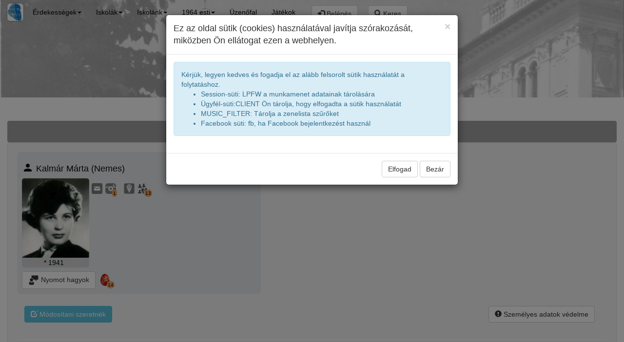

--- FILE ---
content_type: text/html; charset=UTF-8
request_url: https://kolozsvarivendiakok.blue-l.de/Kalmar_Marta-889
body_size: 43302
content:

<!DOCTYPE html>
<html lang="hu">
  <head>
	<meta charset="utf-8">
    <meta http-equiv="X-UA-Compatible" content="IE=edge,chrome=1" />
    <meta name="viewport" content="width=device-width, initial-scale=1.0">
    <title>Brassai Sámuel Líceum  Kalmár Márta (Nemes)</title>
			<meta name="robots" content="index,follow" />
		<meta name="geo.placename" content="Kolozsvár" />
	<meta name="geo.position" content="46.771919;23.592248" />
	<meta name="author" content="MaierLabs Germany" />
	<meta name="description" content="Kapcsolódj a kolozsvári líceumok egykori diákjaival és tanárival! Találd meg régi osztálytársaidat, oszd meg emlékeidet, és építsd közösséged a Kolozsvári Véndiákok platformján." />
	<meta name="keywords" content="Kolozsvári diákok, osztálytárs, osztálytalálkozó, osztályfelelös, ballagás, véndiákok, közösség, kapcsolat, megemlékezés, rokonok" />
    <meta property="og:description" content="Kolozsvári iskolák egykori diákjainak közössége" />
    <meta property="og:url" content="https://kolozsvarivendiakok.blue-l.de/K_Marta-889">
    <meta property="og:locale" content="hu_RO" />
    <meta property="og:type" content="website" />
    <meta property="og:image" content="https://kolozsvarivendiakok.blue-l.de/images/11A1964/d889-537516.jpg" />
    <link rel="canonical" href="https://kolozsvarivendiakok.blue-l.de/K_Marta-889">
    <!--[if lt IE 9]>
      <script src="https://oss.maxcdn.com/html5shiv/3.7.2/html5shiv.min.js"></script>
      <script src="https://oss.maxcdn.com/respond/1.4.2/respond.min.js"></script>
    <![endif]-->
            	<link rel="stylesheet" type="text/css" href="css/chosen.css?v=2025.12.22"/>
<link rel="stylesheet" type="text/css" href="css/bootstrap.min.css?v=2025.12.22"/>
<link rel="stylesheet" type="text/css" href="css/menu.css?v=2025.12.22"/>
<link rel="stylesheet" type="text/css" href="//fonts.googleapis.com/icon?family=Material+Icons"/>
     </head>
<body>
<img id="firstPicture" style="display:block;height:0px;width:0px;" src="images/11A1964/d889-537516.jpg" />
<div class="homeLogo" style="z-index: 0"><img id="homelogo" class="img-responsive" src="images/BrassaiLiceumNagy.JPG" /></div>

<nav id="main-menu" class="navbar navbar-default" style="background-color: #ffffff00; border:0px" role="navigation">
  <div class="container-fluid" id="mainmenucontainer" >
    <!-- Brand and toggle get grouped for better mobile display -->
      <a class="btn btn-default" style="top:7px; padding:3px; position: absolute" href="iskola-brassai" title="Újdonságok"><img src="images/school1/logo.jpg" style="border: 1px solid gray; border-radius:7px; height: 38px; margin: -5px;" /></a>
      <div class="navbar-header" style="margin-left:32px;">
          <button type="button" class="navbar-toggle" style="z-index: 3" data-toggle="collapse" data-target="#bs-example-navbar-collapse-1">
              <span class="sr-only">Toggle navigation</span>
              <span class="icon-bar"></span><span class="icon-bar"></span><span class="icon-bar"></span>
          </button>
      </div>
	<ul class="collapse navbar-collapse" id="bs-example-navbar-collapse-1" style="margin-left:22px;">
		<ul class="nav navbar-nav">
            <li>
                <a  href="index" class="dropdown-toggle" data-toggle="dropdown" title="Érdekességek">Érdekességek<b class="caret"></b></a>
                <ul class="dropdown-menu">
                    <li><a href="index"><img style="display:inline-block;height:22px; margin-right: 6px" src="images/logo.JPG" />Start</a></li>
                    <li><a href="info"><img style="display:inline-block;height:22px; margin-right: 6px" src="images/friendship.jpg" />Kik vagyunk?</a></li>
                    <li><a href="start?all=all"><img style="display:inline-block;height:22px; margin-right: 6px" src="images/kolozsvar.png" />Véndiák újdonságok</a></li>
                    <li><a href="rip?classid=all&schoolid=all"><img style="display:inline-block;height:22px; margin-right: 6px" src="images/candle10.gif" />Emléküket örökké őrizzük</a></li>
                    <li><a href="hometable?classid=0"><img style="display:inline-block;height:22px; margin-right: 6px" src="images/world-16.png" />Az oldal rajongói</a></li>
                    <li><a href="search?type=bogancszurbolo"><img style="display:inline-block;height:22px; margin-right: 6px" src="images/bogancszurbolologoxs.jpg" />Bogáncs Zurboló tagok</a> </li>
                    <li><a href="search?type=bmc"><img style="display:inline-block;height:22px; margin-right: 6px" src="images/bmceh_logo.png" />Barabás Miklós Céh tagok</a> </li>
                    <li><a href="search?type=kt"><img style="display:inline-block;height:22px; margin-right: 6px" src="images/kt_logo.jpg" />Kolozsvár Társaság tagok</a> </li>
                    <li><a href="iskola-terkep"><img style="display:inline-block;height:22px; margin-right: 6px" src="images/world.png" />Térkép</a></li>
                    <li><a href="zenetoplista?classid=all&schoolid=all"><img style="display:inline-block;height:22px; margin-right: 6px" src="images/record-player.png" />Zenetoplista</a></li>
                    <li><a href="aichat"><img style="display:inline-block;height:22px; margin-right: 6px" src="images/logo.JPG" />Csevegés</a></li>
                    <li><a href="statistics"><img style="display:inline-block;height:22px; margin-right: 6px" src="images/vote.png" />Statisztika</a></li>
                </ul>
            </li>
            <li>
                <a  href="index" class="dropdown-toggle" data-toggle="dropdown" title="Kolozsvári iskolák">Iskolák<b class="caret"></b></a>
                <ul class="dropdown-menu">
                    <li><a href="schoolList.php"><img style="display:inline-block;height:22px; margin-right: 6px" src="images/world-16.png" />Összes iskolák</a></li>
                                                <li><a style="" href="iskola-apacai"><img style="display:inline-block;height:22px; margin-right: 6px" src="images\school3/logo.jpg" />Apáczai Csere János Elméleti Líceum</a></li>
                                                <li><a style="" href="iskola-bathory"><img style="display:inline-block;height:22px; margin-right: 6px" src="images\school2/logo.jpg" />Báthory István Elméleti Líceum</a></li>
                                                <li><a style="font-weight:bold;color:black" href="iskola-brassai"><img style="display:inline-block;height:22px; margin-right: 6px" src="images\school1/logo.jpg" />Brassai Sámuel Líceum</a></li>
                                                <li><a style="" href="iskola-jzsuk"><img style="display:inline-block;height:22px; margin-right: 6px" src="images\school5/logo.png" />János Zsigmond Unitárius Kollégium</a></li>
                                                <li><a style="" href="iskola-reformatus_kollegium"><img style="display:inline-block;height:22px; margin-right: 6px" src="images\school4/logo.jpg" />Református Kollégium</a></li>
                                                        </ul>
            </li>
                        <li class="dropdown">
				<a href="index" class="dropdown-toggle" data-toggle="dropdown">Iskolánk<b class="caret"></b></a>
                <ul class="dropdown-menu">
                    <li><a href="iskola-brassai">Újdonságok</a> </li>
                    <li><a href="iskola-brassai-osztalyok">Osztályok</a> </li>
                    <li><a href="iskola-brassai-info">Iskolánkról</a></li>
                    <li><a href="iskola-brassai-rip">Emléküket örökké őrizzük</a></li>
                    <li><a href="iskola-brassai-tanarok">Tanáraink</a></li>
                    <li><a href="iskola-brassai-friends">Barátaink</a></li>
                                            <li><a href="search?type=jmlaureat&schoolid=1">Juhász Máthé díjasok</a></li>
                                        <li><a href="search?type=unknown&schoolid=1">Nem tudunk róluk</a></li>
                    <li><a href="search?type=incharge&schoolid=1">Osztályfelelősők</a></li>
                    <li><a href="iskola-brassai-kepek">Iskola képek</a></li>
                    <li><a href="picture?type=schoolID&typeid=1&album=_tablo_">Iskola tablói</a></li>
        			<li><a href="iskola-brassai-terkep">Térkép</a></li>
        			<li><a href="zenetoplista?classid=all&schoolid=1">Zenetoplista</a></li>
       			</ul>
      		</li>
                  		            <li id="classmenu" class="dropdown">
                <a href="#" class="dropdown-toggle" data-toggle="dropdown">1964&nbsp;esti<b
                            class="caret"></b></a>
                <ul class="dropdown-menu multi-level">
                    <li><a href="osztaly-brassai-1964_esti">Újdonságok</a></li>
                    <li><a href="osztaly-brassai-1964_esti-nevsor">Véndiákok névsora
                            <span
                                    class="badge">16</span></a></li>
                                        <li><a href="osztaly-brassai-1964_esti-rip">Emléküket örökké örizzük</a></li>
                    <li><a href="picture?type=classID&typeid=82">Osztályképek
                            <span
                                    class="badge">2</span></a></li>
                                        <li><a href="osztaly-brassai-1964_esti-terkep">Térkép</a></li>
                    <li><a href="osztaly-brassai-1964_esti-talalkozo">A következő Találkozó</a></li>
                    <li><a href="osztaly-brassai-1964_esti-info">Tanárok infók</a></li>
                    <li><a href="osztaly-brassai-1964_esti-zene">Zenetoplista</a></li>
                </ul>
            </li>
                        <li>
                <a href="message">Üzenőfal</a>
            </li>
            <li>
                <a href="games" class="noblob">Játékok</a>
            </li>
                        <li>
            <form class="navbar-form navbar-right" role="search" action="">
                    <div class="input-group input-group" style="margin: 3px;" >
                        <button type="button" id="uLogonMenu" class="btn btn-default " onclick="handleLogon();"><span
                                    class="glyphicon glyphicon-log-in"></span> Belépés                        </button>
                    </div>
                </form>
            </li>
                        </li>
            <li>
                <form class="navbar-form navbar-left" role="search" action="">
                    <div class="input-group input-group" style="margin: 3px;">
                        <button type="button" class="btn btn-default " onclick="showSearchBox();"><span
                                    class="glyphicon glyphicon-search"></span> Keres
                        </button>
                    </div>
                </form>
            </li>
                    </ul>
    </div>
        </div>
</nav>

        <div class="panel panel-default" style="display:none;margin:auto;width:220px;" id="uLogon" >
        <div class="panel-heading">
            <b>Belépés</b><span class="glyphicon glyphicon-remove-circle"
                                                   style="float: right;cursor: pointer;" onclick="closeLogin();"></span>
        </div>
        <form action="" method="get">
            <input type="hidden" value="logon" name="action"/>
            <div class="input-group input-group" style="margin: 3px;">
                <span class="input-group-addon" style="width:30px"
                      title=""><span
                            class="glyphicon glyphicon-user"></span></span>
                <input name="paramName" type="text" class="form-control" id="loUser"
                       placeholder="Felhasználónév" autocomplete="username" />
            </div>
            <div class="input-group input-group" style="margin: 3px;">
                <span class="input-group-addon" style="width:30px" title="Jelszó"><span
                            class="glyphicon glyphicon-lock"></span></span>
                <input name="paramPassw" type="password" class="form-control" id="loPassw"
                       placeholder="Jelszó" autocomplete="current-password" />
            </div>
            <div style="text-align:center; margin: 3px;position: relative;">
                <button type="button" class="btn btn-default" style="margin: 3px;width: 200px;text-align: left;"
                        onclick="logon();"><span class="glyphicon glyphicon-log-in"></span> Belépés                </button>
                <hr>
                <button type="button" class="btn btn-default" style="margin: 3px;width: 200px;text-align: left;"
                        onclick="newuser();"
                        title="Új felhasználó létrehozása "><span
                            class="glyphicon  glyphicon-plus-sign"></span> Új bejelentkezés                </button>
                <button type="button" class="btn btn-default" style="margin: 3px;width: 200px;text-align: left;"
                        onclick="lostpassword()";
                        title="Elfelejtettem a jelszavam"><span
                            class="glyphicon glyphicon-refresh"></span> Elfelejtettem                </button>
            </div>
        </form>
                <div style="margin-top:10px; padding:5px; border-radius:4px; display: none;" id="ajaxLStatus"></div>
     </div>
    
<style>

  	#searchpersontable, #searchpicturetable{
		width:100%; 
	}
	#searchpersontable td{ 
		padding:1px; 
		vertical-align:middle;
	}
	#searchpersontable tr{
		background: white;
		vertical-align: top;
	}
    #searchpersontable tr:hover {
          background-color: #efefef;
    }
</style>
<div class="panel panel-default" style="display:none;margin:auto;width:100%;text-align: center;opacity: 0.8;" id="uSearch">
    <div class="panel-heading">
        <b>Keresgélés: név, évfolyam, kép</b>
        <span class="glyphicon glyphicon-remove-circle"  style="float: right;cursor: pointer;" onclick="closeSearch();"></span>
    </div>
    <form action="search" method="get">
        <input type="hidden" value="search" name="action"/>
        <div class="input-group" style="width:300px;margin: 3px;display: inline-table;">
            <span class="input-group-addon" style="width:30px" title="Véndiak neve"><span
                        class="glyphicon glyphicon-search"></span></span>
            <input type="text" class="form-control" placeholder="család- keresztnév, éretségi év, szöveg" id="srcText"
                   name="srcText" value="" onkeyup="searchPersonAndPicture();" />
        </div>
        <div style="text-align:center; margin: 3px">
            <button type="button" class="btn btn-default" style="margin: 3px;width: 167px;text-align: left;"
                    onclick="search();"><span class="glyphicon glyphicon-log-in"></span> Keres
            </button>
        </div>
    </form>

    <div style="width: 400px;display: inline-block;margin:5px;padding: 5px; border: solid 1px gray;border-radius:5px; vertical-align: top;">
        <div style="height:30px;padding:5px;width:100%;font-weight:bold;background-color:lightgray;">
            <span class="glyphicon glyphicon-user"></span> Tanárok, diákok <span id="searchpersonbadge"  class="badge">0</span></div>
        <div style="max-height: 200px;overflow-y: scroll;">
            <table id="searchpersontable" >
            </table>
        </div>
    </div>
    <div style="width: 400px;display: inline-block;margin:5px;padding: 5px; border: solid 1px gray;border-radius:5px; vertical-align: top;">
        <div style="height:30px;padding:5px;width:100%;font-weight:bold;background-color:lightgray;"><span class="glyphicon glyphicon-picture"></span> Képek <span id="searchpicturebadge" class="badge">0</span></div>
        <div style="max-height: 200px;overflow-y: scroll;">
            <table id="searchpicturetable">
            </table>
        </div>
    </div>
</div>

<div id="topLine">
    <h1 class="appltitle">

                Brassai Sámuel Líceum           <span id="o480">egykori diákjai</span>
                <span id="o1024"> 1964&nbsp;esti&nbsp;tagozat</span>
    </h1>
</div>

<div class="sub_title"> <a href="Kalmar_Marta-889"><span style="display:inline-block;min-width: 25px"><img src="images/11A1964/d889-537516.jpg"  class="diak_image_sicon" /></span> Kalmár Márta</a></div>
<div class="resultDBoperation"></div>


	<div style="margin-bottom: 15px">&nbsp;</div>
<div class="container-fluid">
<ul class="nav nav-pills nav-justified" role="tablist">
<li title="Személyes&nbsp;adatok" class="active"><a href="#"><span><i style="vertical-align: bottom" class="material-icons">person</i> </span><span>Személyes&nbsp;adatok</span></a></li>       
</ul>

	<div class="well">	<style>

.optiondiv{
    background-color: #d0d2d0; border-radius: 5px; width: 100%; 
    padding: 5px; margin-top:5px;
}
.countTag{
    border-radius: 7px;background-color: sandybrown;
    font-size: 10px;color: black; padding: 2px;
    position: relative;left: -13px;top: 9px;
}
.aopinion {cursor:pointer}
.topinion {height: 100px;width: 100%;margin-top: 10px;}
.uname {background-color: lightgray; padding: 4px; margin: 3px; border-radius: 4px; }
.oglyph{background-color: sandybrown; padding: 0px; cursor: pointer; border-radius: 8px;}
.otitle{margin-top:5px;}
.otext{margin-top:-12px;}
</style>
<style>
    .gdpr100 {position: absolute;width:48px;left:435px;top:3px;filter: hue-rotate(180deg);}
    .gdpr80  {position: absolute;width:48px;left:435px;top:3px;filter: hue-rotate(0deg);filter: contrast(0%);}
    .gdpr50  {position: absolute;width:48px;left:435px;top:3px;filter: hue-rotate(0deg);}
    .gdpr5   {position: absolute;width:48px;left:435px;top:3px;filter: hue-rotate(90deg);}
    .diakCardIcons {margin-top:10px}
    .diakCardIcons a {margin-left:1px}
	.personboxc{ display: inline-block;vertical-align: top;margin-bottom:10px;width: 295px; }
    .personboxc img {height:22px;display: inline-block;margin-right: 5px}</style>
	<div class="element disp-person">
        <a href="Kalmar_Marta-889"><h4><i style="vertical-align: bottom" class="material-icons">person</i>  Kalmár Márta (Nemes)</h4></a>                    <img title="A személy jováhagyta a személyes adatainak a használatát kizárolag ezen az oldalon!" src="images/gdpr.png" class="gdpr100" />
                                            <div style="display: inline-block;position: relative;">
                        <a href="Kalmar_Marta-889" title="Kalmár Márta" style="display:inline-block;text-decoration: none;">
            <div>
                <img src="images/11A1964/d889-537516.jpg" title="Kalmár Márta" class=" diak_image_medium" style="vertical-align: bottom;position: relative" />
                                                    <div style="background-color: lightgray;color: black;hight:20px;text-align: center;border-radius: 0px 0px 5px 5px;position: relative;top: -8px;">
                                                                            * 1941&nbsp;&nbsp;                                                                    </div>
                                    </div>
        </a>
            </div> 		<div class="personboxc">
                                                            <div class="fields">					<div class="diakCardIcons">
                    <a href="#" onclick="hiddenData('E-Mail');" title="E-Mail"><img src="images/email.png" /></a><a href="Kalmar_Marta-889?tabOpen=pictures" title="Képek"><img src="images/picture.png" /><span class="countTag">1</span></a><a href="Kalmar_Marta-889?tabOpen=geoplace" title="Itt vagyok otthon"><img src="images/geolocation.png" /></a><a href="Kalmar_Marta-889?tabOpen=family" title="Családom"><img src="images/relatives.png" /><span class="countTag">13</span></a>				</div>
	  		</div>
		</div>
                <div>
        <button onclick="showPersonOpinion(889,null,&quot;&#039;Kalm\u00e1r M\u00e1rt\u00e1r\u00f3l&#039;&quot;)" class="btn btn-default">
            <img src="images/opinion.jpg" style="width:22px"/> Nyomot hagyok
        </button>
        <a id="c-person-candle-889" class="aopinion" onclick="showOpinions(889,'Emlékére gyertyát gyújtottak:','person','candle',null)"
           title="Égő gyertyák száma: -1" style="display:none">
            <span style="margin-right: -8px;">
                                    <img src="images/candle6.gif" style="border-radius:5px; width: 32px;margin-right: 7px;"/>
                            </span>
        </a>
        <a id="c-person-text-889" class="aopinion" onclick="showOpinions(889,'Vélemények','person','text',null)"
           title="Vélemények száma: 0" style="display:none">
            <span style="margin-right: -8px;">
                <img src="images/opinion.jpg" style="width: 32px"/><span class="countTag">0</span>
            </span>
        </a>
        <a id="c-person-friend-889" class="aopinion" onclick="showOpinions(889,'Barátai','person','friend',null)"
           title="Barátságainak száma: 0" style="display:none">
            <span style="margin-right: -8px;">
                <img src="images/friendship.jpg" style="width: 32px"/><span class="countTag">0</span>
            </span>
        </a>
        <a id="c-person-sport-889" class="aopinion" onclick="showOpinions(889,'Aktív beállítottságú','person','sport',null)"
           title="Sportoló 0 személy véleménye alapján" style="display:none">
            <span style="margin-right: -8px;">
                <img src="images/runner.jpg" style="width: 32px"/><span class="countTag">0</span>
            </span>
        </a>
                <a id="c-person-easter-889" class="aopinion" onclick="showOpinions(889,'Húsvéti locsolók','person','easter',null)"
           title="Öntözök száma 14 " >
            <span style="margin-right: -8px;">
                <img src="images/easter.png" style="width: 32px"/><span class="countTag">14</span>
            </span>
        </a>
            </div>
    <div id="o-person-889"></div>
    	</div>
           <div style="margin:15px;vertical-align: bottom;">
       
                                                <button onclick="document.location='editPerson?action=edit';" class="btn btn-info"><span class="glyphicon glyphicon-edit"></span> Módosítani szeretnék</button>
                                <button onclick="goGdpr(889);" class="btn btn-default" style="margin-right:10px;float: right"><span class="glyphicon glyphicon-exclamation-sign"></span> Személyes adatok védelme</button>
                                </div>
   
    <form method="get" id="editform" action="editPerson">
                    <input type="hidden" name="classID" value="82" />
            <input type="hidden" name="schoolID" value="1" />
        

        <div itemtype="http://schema.org/PostalAddress" itemprop="address" itemscope style="overflow-x: hidden;width: 100%" >
                    <div class="input-group">            </div>            <div class="input-group">            </div>            <div class="input-group">            </div>            <div class="input-group">            </div>            <div class="input-group">            </div>            <div class="input-group">            </div>            <div class="input-group">            </div>            <div class="input-group">            </div>            <div class="input-group">            </div>            <div class="input-group">            </div>            <div class="input-group">            </div>            <div class="input-group">            </div>            <div class="input-group">            </div>            <div class="input-group">            </div>            <div class="input-group">            </div>            <div class="input-group">            </div>            <div class="input-group">            </div>            <div class="input-group">            </div>            <div class="input-group">            </div>            <div class="input-group">            </div>            <div class="input-group">            </div>            <div class="input-group">            </div>            <div class="input-group">            </div>            <div class="input-group">            </div>        </div>
                <div class="panel" style="margin-top: 20px">
                    </div>
            </form>
</div>
<h3 ><span class="glyphicon glyphicon-picture"></span> A legjobb képek <a class="btn btn-default" href="editPerson?tabOpen=pictures&uid=889">Mutasd az összes képet</a></h3>	<div class="element">
        <div>
            <div style="display: inline-block; ">
                                <h4></h4>
                <a href="picture?type=&typeid=&id=113">
                    <img src="imageConvert?width=396&thumb=false&id=113" title="Tabló 1964 11A esti tagozat" />
                </a>
                            </div>
            <div style="vertical-align: top;margin-bottom:10px;">
                                    <b>Tabló 1964 11A esti tagozat</b>
                                                                    <br/>Tartalom:Tabló                            </div>
        </div>
        <div style="margin-top:5px; margin-bottom: 5px">Módosította anonim látogató </div><div><button onclick="return showPictureOpinion(113,)" class="btn btn-default" title=""><img src="images/opinion.jpg" style="width:22px"/> Nyomot hagyok</button><a id="c-picture-text-113" class="aopinion" onclick="showOpinions(113,'Vélemények','picture','text',null)" title="Vélemények száma: 0" style="display:none"><span style="margin-right:-8px;"><img src="images/opinion.jpg" style="width:32px"/><span class="countTag">0</span></span></a><a id="c-picture-favorite-113" class="aopinion" onclick="showOpinions(113,'Kedvenc képe','picture','favorite',null)" title="0 személynek a kedvenc képei közé tartozik." style="display:none"><span style="margin-right:-8px;"><img src="images/favorite.png" style="width:32px"/><span class="countTag">0</span></span></a><a id="c-picture-content-113" class="aopinion" onclick="showOpinions(113,'Képnek jó tartalma','picture','content',null)" title="0 vélemény szerint ennek a képnek jó a tartalma." style="display:none"><span style="margin-right:-8px;"><img src="images/funny.png" style="width:32px"/><span class="countTag">0</span></span></a><a id="c-picture-nice-113" class="aopinion" onclick="showOpinions(113,'Szép a kép tartalma','picture','nice',null)" title="Ennek a képnek szép a tartalma 0 vélemény szerint." style="display:none"><span style="margin-right:-8px;"><img src="images/star.png" style="width:32px"/><span class="countTag">0</span></span></a></div><div id="o-picture-113"></div>	</div>
    <br/><h8 style="font-size: 10px"><a href="http://ec.europa.eu/justice/smedataprotect/index_hu.htm" title="GDPR az Európai Unió általános adatvédelmi rendelete" target="_blank">GDPR:</a> A tanárok, véndiákok és rajongók személyes adatai és képei kizárolag azt a célt szolgálják, hogy ezt a közösségi oldalt bővítsék.
	A beadott személyes adatok egy web szerveren vannak tárolva (Karlsruhe Németország) az <a href="https://cloud.ionos.de/rechenzentren">"ionos"</a> cég szamitógépközpontjában.
	Biztonsági másolatok a személyes adatokról csak az internetoldal tulajdonos privát számítogépein és a fent emített internet szerveren léteznek. Ezek az másolatok maximum 6 hónapig vannak tárolva.
	A személyes adatok és fényképek megjelennek külömbőző internet kereső oldalok találati listáján.
	A védett mezők tartalma valamint egyes megfelelöen megjelölt fényképek anonim látogató és internet kereső oldalok ellen védve vannak. </h8><br/>
	</div>
</div>

<script type="text/javascript">
	function deleteDiak(id) {
		if (confirm("Személy végleges törölését kérem konfirmálni!")) {
			window.location.href="hometable?uid="+id+"&action=delete_diak";
		}
	}
</script>
<div class="container-fluid" style="width: 100%;background: #f8f8f8">
	<nav id="footerdiv" class="navbar navbar-default xnavbar-fixed-bottom" role="navigation">
	      <ul class="nav navbar-nav">
			<li><a href="impressum" style="display: inline-block;" >Impresszum</a> <span style="display: inline-block;">Vers:2025.12.22</span></li>
	      </ul>
        	</nav>

	</div>
</body>
<div id="opinionperson" style="display: none">
    <div class="optiondiv">
        <button onclick="return saveOpinion({id},'person','friend',{uid})" title="Jó barátok vagyunk illetve voltunk." class="btn btn-default"><img src="images/friendship.jpg" style="width: 16px"/> Barátom</button>
        <button onclick="return saveOpinion({id},'person','sport',{uid})" title="Aktív beállítotságú (sportoló)" class="btn btn-default"><img src="images/runner.jpg" style="width: 16px"/> Sportoló</button>
        <button onclick="window.location.replace('editPerson?action=edit&uid={id}')" title="Módosítani szeretnék" class="btn btn-primary"><span class="glyphicon glyphicon-pencil"></span> Módosít</button>
        <span style="display: inline-block; float: right;">
            <button onclick="return closeOpinionList({id},'{type}')" title="Bezár" class="btn btn-sm "><span class="glyphicon glyphicon-remove-circle"></span> </button>
        </span>
        <div class="otitle">
            Üzenet vagy vélemény
        </div>
        <div class="otext">
            <textarea id='t-person-{id}' name='opinionperson' class="topinion" placeholder="Írj véleményt, megjegyzést, gondolatot, dicséretet {name}. Ha módosítani akarod a személy adatait csak bátran kattincs a módosít gombra."></textarea>
        </div>
        <button onclick="return saveOpinion({id},'person','text',{uid})" title="A megosztott szöveget mindenki látni fogja" class="btn btn-sm btn-success"><span class="glyphicon glyphicon-save-file"></span> Megosztom mindenkivel</button>
        <button onclick="return saveOpinion({id},'person','ptext',{uid})" title="Kizárolag csak a személy tudja elolvasni ezt a szöveget" class="btn btn-sm btn-warning"><span class="glyphicon glyphicon-lock"></span> Megosztom privátban</button>
    </div>
</div>

<div id="opinionteacher" style="display: none">
    <div class="optiondiv">
        <button onclick="return saveOpinion({id},'person','friend',{uid})" title="Kedvenc tanáraim közé tartozik." class="btn btn-default"><img src="images/favorite.png" style="width: 16px"/> Kedvencem</button>
        <button onclick="return saveOpinion({id},'person','sport',{uid})" title="Aktív beállítotságú (sportoló)" class="btn btn-default"><img src="images/runner.jpg" style="width: 16px"/> Aktív</button>
        <button onclick="window.location.replace('editPerson?action=edit&uid={id}')" title="Módosítani szeretnék" class="btn btn-primary"><span class="glyphicon glyphicon-pencil"></span> Módosít</button>
        <span style="display: inline-block; float: right;">
            <button onclick="return closeOpinionList({id},'{type}')" title="Bezár" class="btn btn-sm "><span class="glyphicon glyphicon-remove-circle"></span> </button>
        </span>
        <div class="otitle">
            Üzenet vagy vélemény
        </div>
        <div class="otext">
            <textarea id='t-{type}-{id}' name='opinionteacher' class="topinion"  placeholder="Írj véleményt, megjegyzést, gondolatot, élményeket, dícséretet {name}. Ha módosítani akarod a személy adatait csak bátran kattincs a módosít gombra."></textarea>
        </div>
        <button onclick="return saveOpinion({id},'person','text',{uid})" title="A megosztott szöveget mindenki látni fogja" class="btn btn-sm btn-success"><span class="glyphicon glyphicon-save-file"></span> Megosztom mindenkivel</button>
        <button onclick="return saveOpinion({id},'person','ptext',{uid})" title="Kizárolag csak a tanár tudja elolvasni ezt a szöveget" class="btn btn-sm btn-warning"><span class="glyphicon glyphicon-lock"></span> Megosztom privátban</button>
    </div>
</div>

<div id="opinionpicture" style="display: none">
    <div class="optiondiv">
        <button onclick="return saveOpinion({id},'picture','favorite',{uid})" title="Kedvenc képeim közé tartozik." class="btn btn-sm"><img src="images/favorite.png" style="width: 16px"/> Kedvencem</button>
        <button onclick="return saveOpinion({id},'picture','content',{uid})" title="Nagyon jó a kép tartalma" class="btn btn-sm"><img src="images/funny.png" style="width: 16px"/> Jó tartalom</button>
        <button onclick="return saveOpinion({id},'picture','nice',{uid})" title="Nagyon szép a kép tartalma" class="btn btn-sm"><img src="images/star.png" style="width: 16px"/> Szép kép</button>
        <span style="display: inline-block; float: right;">
            <button onclick="return closeOpinionList({id},'{type}')" title="Bezár" class="btn btn-sm "><span class="glyphicon glyphicon-remove-circle"></span> </button>
        </span>
        <div class="otitle">
            Véleményem erről a képről
        </div>
        <div class="otext">
            <textarea id='t-picture-{id}' name='opinionpicture' class="topinion" placeholder="Írj dicséretet, megjegyzést, gondolatokat erről a képről"></textarea>
        </div>
        <button onclick="return saveOpinion({id},'picture','text',{uid})" title="Kimentem" class="btn btn-sm btn-success"><span class="glyphicon glyphicon-save-file"></span> Kiment</button>
    </div>
</div>

<div id="opinionmessage" style="display: none">
    <div class="optiondiv">
        <button onclick="return saveOpinion({id},'message','favorite',{uid})" title="Kedvenc üzeneteim közé tartozik." class="btn btn-sm"><img src="images/favorite.png" style="width: 16px"/> Kedvencem</button>
        <button onclick="return saveOpinion({id},'message','content',{uid})" title="Az üzenet tartalma tetszik nekem" class="btn btn-sm"><img src="images/funny.png" style="width: 16px"/> Jó tartalom</button>
        <span style="display: inline-block; float: right;">
            <button onclick="return closeOpinionList({id},'{type}')" title="Bezár" class="btn btn-sm "><span class="glyphicon glyphicon-remove-circle"></span> </button>
        </span>
        <div style="margin-top: 5px;">
            Véleményem erről az üzenetről
        </div>
        <div style="margin-top: -12px;">
            <textarea id='t-message-{id}' name='opinionmessage' class="topinion"  placeholder="Írj véleményt, megjegyzést, gondolatot, hozzászólást erről az üzenetről"></textarea>
        </div>
        <button onclick="return saveOpinion({id},'message','text',{uid})" title="Kimentem" class="btn btn-sm btn-success"><span class="glyphicon glyphicon-save-file"></span> Kiment</button>
    </div>
</div>

<div id="opinionarticle" style="display: none">
    <div class="optiondiv">
        <button onclick="return saveOpinion({id},'article','favorite',{uid})" title="Kedvenc dokumentumok közé tartozik." class="btn btn-sm"><img src="images/favorite.png" style="width: 16px"/> Kedvencem</button>
        <button onclick="return saveOpinion({id},'article','content',{uid})" title="A dokumentum tartalma tetszik nekem" class="btn btn-sm"><img src="images/star.png" style="width: 16px"/> Jó tartalom</button>
        <button onclick="return saveOpinion({id},'article','funny',{uid})" title="A dokumentum tartalma vicces" class="btn btn-sm"><img src="images/funny.png" style="width: 16px"/> Vicces</button>
        <span style="display: inline-block; float: right;">
            <button onclick="return closeOpinionList({id},'{type}')" title="Bezár" class="btn btn-sm "><span class="glyphicon glyphicon-remove-circle"></span> </button>
        </span>
        <div class="otitle">
            Véleményem erről a dokumentumról
        </div>
        <div class="otext">
            <textarea id='t-article-{id}' name='opinionarticle' class="topinion"  placeholder="Írj véleményt, megjegyzést, gondolatot, hozzászólást erről a dokumentumról"></textarea>
        </div>
        <button onclick="return saveOpinion({id},'article','text',{uid})" title="Kimentem" class="btn btn-sm btn-success"><span class="glyphicon glyphicon-save-file"></span> Kiment</button>
    </div>
</div>

<div id="opinionmusic" style="display: none">
    <div class="optiondiv">
        <button onclick="return saveOpinion({id},'music','favorite',{uid})" title="Kedvenc zeném közé tartozik." class="btn btn-sm"><img src="images/favorite.png" style="width: 16px"/> Kedvencem</button>
        <button onclick="return saveOpinion({id},'music','content',{uid})" title="A zene tetszik nekem" class="btn btn-sm"><img src="images/funny.png" style="width: 16px"/> Jó zene</button>
        <span style="display: inline-block; float: right;">
            <button onclick="return closeOpinionList({id},'{type}')" title="Bezár" class="btn btn-sm "><span class="glyphicon glyphicon-remove-circle"></span> </button>
        </span>
        <div class="otitle">
            Véleményem erről az zenéről
        </div>
        <div class="otext">
            <textarea id='t-music-{id}' name='opinionmusic' class="topinion"  placeholder="Írj véleményt, megjegyzést, élményeket erről a zenéről"></textarea>
        </div>
        <button onclick="return saveOpinion({id},'music','text',{uid})" title="Kimentem" class="btn btn-sm btn-success"><span class="glyphicon glyphicon-save-file"></span> Kiment</button>
    </div>
</div>

<div id="opinionlist" style="display: none">
    <div class="optiondiv">
        <span class="otitle">{title}</span>
        <span style="display: inline-block; float: right;">
            <a class="btn btn-warning" id="lightcandle-{id}" style="display:none;height:34px;margin:3px;color:black" href="editPerson?&uid={id}&tabOpen=candles" ><img style="height: 25px;border-radius: 33px;" src="images/match.jpg" alt="Meggyújt"> Gyertyát gyújt</a>
            <button onclick="return closeOpinionList({id},'{type}')" title="Bezár" class="btn btn-sm "><span class="glyphicon glyphicon-remove-circle"></span> </button>
        </span>
        <div style="display: inline-block; height:150px; width:100%; overflow:auto; background-color:white;border-radius: 5px;">
            {text}
        </div>
    </div>
</div>
<script src="//ajax.googleapis.com/ajax/libs/jquery/3.4.0/jquery.min.js"></script>
<script src="js/bootstrap.min.js"></script>



<!---Modal Message--->
<div class="modal fade" id="myModal" role="dialog">
    <div class="modal-dialog modal-dialog-centered" role="document">
        <div class="modal-content">
            <div class="modal-header">
                <button type="button" class="close" id="modal-close" data-dismiss="modal">&times;</button>
                <h4 class="modal-title"></h4>
            </div>
            <div class="modal-body">
                <p></p>
            </div>
            <div class="modal-footer">
                <span id="extra_buttons"></span>
                <button type="button" class="btn btn-default" data-dismiss="modal">Bezár</button>
            </div>
        </div>
    </div>
</div>
        <script type="text/javascript">
// Interpreted js:js/search.js
function showSearchBox(noAnimation) {
    closeLogin();
    if (noAnimation==null || noAnimation==false)
        $("#uSearch").slideDown("slow");
    else
        $("#uSearch").show();
    $("#srcText").focus();
    onResize(135);
}

function closeSearch() {
    $("#uSearch").slideUp("slow");
    onResize(0);
}

function search() {
    document.location.href="search?srcText="+$("#srcText").val();
}


function searchPersonAndPicture() {
    $('#searchpicturebadge').html('<img src="images/loading.gif" style="height: 14px"/>');
    $('#searchpersonbadge').html('<img src="images/loading.gif" style="height: 14px"/>');

    $.ajax({
        url: "ajax/getPersonByName?name="+$("#srcText").val(),
        type:"GET",
        success:function(data){
            $('#searchpersontable').empty();
            $('#searchpersonbadge').html(data.length);
            if (data!=null && data.length>0) {
                data.forEach(function (row) {
                    if (row.schoolIdsAsTeacher===null) {
                        var pclass = row.schoolYear + ' ' + row.schoolClass + ' ';
                    } else {
                        if (row.gender=="f") {
                            var pclass = "Tanárnő";
                        } else {
                            var pclass = "Tanár úr";
                        }
                        row.schoolID = row.schoolIdsAsTeacher.substring(1,row.schoolIdsAsTeacher.indexOf(")"));
                    }
                    var pname = (row.title != null ? row.title + ' ' : '') + row.lastname + ' ' + row.firstname;
                    pname += ((row.birthname !== null && row.birthname !=='') ? ' ('+row.birthname+')':'');
                    if (row.picture!=null && row.picture.length>5) {
                        var pimg = '<img src="images/' + row.picture + '" class="diak_image_icon" />';
                    } else {
                        var pimg = '<img src="images/' + (row.gender==="f"?"woman.png":"man.png") + '" class="diak_image_icon" />';
                    }
                    var html = '<tr>';
                    html += '<td '+(row.deceasedYear!==null?'style="background-color:black"':'')+'>' + pimg + '</td>';
                    html += '<td><a href="editPerson?uid='+row.id+'">' + pname + '</a></td>';
                    html += '<td><img src="images/school'+row.schoolID+'/'+row.schoolLogo+'" style="height: 33px"/></td>';
                    html += '<td>' + pclass + '</td>';
                    html += '</tr>';
                    $('#searchpersontable').append(html);
                });
            }
        },
        error:function(error) {
            $('#searchpersonbadge').html('');
            console.log(error);
        }
    });

    $.ajax({
        url: "ajax/getPictureByText?text="+$("#srcText").val(),
        type:"GET",
        success:function(data){
            $('#searchpicturetable').empty();
            $('#searchpicturebadge').html(data.length);
            if (data!=null && data.length>0) {
                data.forEach(function (row) {
                    var pclass = "Kép";
                    var pname = '<b>'+$("<div>").html(row.title.toText().substring(0,20)).text()+'</b> ';
                    pname +=$("<div>").html(row.comment.toText().substring(0,25)).text();
                    var html = '<tr>';
                    html += '<td><a href="picture?id='+row.id+'">' + pname + '</a></td>';
                    //html += '<td>' + pclass + '</td>';
                    html += '</tr>';
                    $('#searchpicturetable').append(html);
                });
            }
        },
        error:function(error) {
            $('#searchpicturebadge').html('');
            console.log(error);
        }
    });

    String.prototype.toText = function(){
        return $('<div>').html(this).text();
    };
}
</script>
<script type="text/javascript" src="js/chosen.jquery.js?v=2025.12.22"></script>
<script type="text/javascript" src="js/main.js?v=2025.12.22"></script>
<script type="text/javascript">
// Included js

    function validateYearInput(sender,button,allowZero){
        if ( (sender.value === "0" && allowZero) || (sender.value>1800 && sender.value<2200) ) {
            sender.style.color="green";
            $(button).removeClass("disabled");
        } else {
            sender.style.color="red";
            $(button).addClass("disabled");
        }
    }

    function validateYearFromTillInput(sender,button,allowTillZero){
        if ( sender.value.indexOf("-") > -1) {
            e = sender.value.split("-");
            if ( e.length == 2 ) {
                e[1] = e[1]==""?"0":e[1];
                if ( ((parseInt(e[1]) === 0 && allowTillZero) || (parseInt(e[1])>1800 && parseInt(e[1])<2200)) && (parseInt(e[1])===0 || parseInt(e[1])>=parseInt(e[0])) && (parseInt(e[0])>1800 && parseInt(e[0])<2200)  ) {
                    sender.style.color="green";
                    $(button).removeClass("disabled");
                    return;
                }
            }
        } 
        sender.style.color="red";
        $(button).addClass("disabled");
    }
    
    function validateEmailInput(sender,button) {
        if (validateEmail(sender.value)) {
            sender.style.color="green";
            $(button).removeClass("disabled");
        } else {
            sender.style.color="red";
            $(button).addClass("disabled");
        }
    }

    function validateEmail(mail) {
        var re = /^(([^<>()[\]\.,;:\s@\"]+(\.[^<>()[\]\.,;:\s@\"]+)*)|(\".+\"))@((\[[0-9]{1,3}\.[0-9]{1,3}\.[0-9]{1,3}\.[0-9]{1,3}\])|(([a-zA-Z\-0-9]+\.)+[a-zA-Z]{2,}))$/;
        return re.test(mail);
    }

    function savePerson() {
        showWaitMessage();
        //concat role strings
        var a = $("#role").children();
        if (a != null) {
            var s = "";
            for (var i = 0; i < a.length; i++) {
                if (a[i].selected )
                    s += a[i].value + " ";
            }
            $("input[name='role']").val(s);
        }
        //concat schoolIdsAsTeacher
        s="";
        $("input[class='schoolIdAsTeacher']").each(function() {
            s += this.checked ?  ("("+$(this).attr('data')+")"):"";
        });
        $("[name='schoolIdsAsTeacher']").val(s);
        //concat period in school
        s="";
        $("input[class='schoolTeacherPeriod']").each(function() {
            s += $(this).val()!="" ?  ("\""+$(this).attr("data")+"\":\""+$(this).val()+"\","):"";
        });
        if (s!="") {
            $("[name='teacherPeriod']").val("{"+s.slice(0,-1)+"}");
        }

        $("#editform").submit();
    }

    function goGdpr(id) {
        document.location="gdpr?id="+id;
    }


	function logon() {
		$.ajax({
			url:"logon.action.php?action=logon&paramName="+$("#loUser").val()+"&paramPassw="+$("#loPassw").val(),
			success:function(data){
			    var hashtag = location.href.indexOf("#");
			    if (hashtag !== -1)
			        var url = location.href.substring(0,hashtag);
			    else 
				    var url = location.href;
				url=url.replace("action","loginok");
				if (url.indexOf("?") !== -1) {
				    if (url.indexOf("logoffSessionTimeout") !== -1) {
				        url="index.php?action=loginok";
				    } else {
					    url=url+"&action=loginok";
					}
				} else {
					url=url+"?action=loginok";
				}
			    if (hashtag !== -1)
			        location.href=url+location.href.substring(hashtag);
			    else
				    location.href=url;
			},
			error:function(data){
			    $("#ajaxLStatus").css("background-color","lightcoral");
				$("#ajaxLStatus").html(data.responseText);
				$("#ajaxLStatus").show();
				setTimeout(function(){
			    	$("#ajaxLStatus").html(data);
			    	$("#ajaxLStatus").slideUp("slow");
				}, 3000);
			}
		});
	}

	function lostpassword(site) {
	    if (site==null || site===undefined)
		    location.href="lostPassw";
		else
		    location.href=site;
	}

	function newuser(site) {
	    if (site==null || site===undefined)
    		location.href="signin";
		else
		    location.href=site;
	}
	
	function handleLogoff() {
		$.ajax({
			url:"logon.action.php?action=logoff",
			success:function(data){
			    var hashtag = location.href.indexOf("#");
			    if (hashtag !== -1)
			        var url = location.href.substring(0,hashtag);
			    else 
				    var url = location.href;
				url=url.replace("action","logoffok");
				if (url.indexOf("?") !== -1) 
					url=url+"&action=logoffok";
				else
					url=url+"?action=logoffok";
			    if (hashtag !== -1)
			        location.href=url+location.href.substring(hashtag);
			    else
				    location.href=url;
   			}
		});
	}

	function handleLogon() {
	    if (typeof closeSearch === "function") { 
	        closeSearch();
	     }
	    $("#uLogon").slideDown("slow");
	    $("#loUser").focus();
	    if (typeof onResize === "function") { 
    	    onResize(220);
    	 }
	    $(":input").keyup(function (e) {
			if (e.which == 13) {
				logon();
			}
		});
	}

	function closeLogin() {
		$("#uLogon").slideUp("slow");
		onResize(0);
	}


    var siteValuesChanged = false;
    
    function fieldChanged() {
    	siteValuesChanged = true;
    }

    function fieldSaved() {
    	siteValuesChanged = false;
    }
    
    function changeTab(link) {
    	if ( siteValuesChanged ) { 
    		if (confirm("Adatok még nincsenek kimentve! Ha oldalt változtatsz elveszíted módosításaid. Folytatni akarod?" )) {
    			 	window.location=link;
    		}    	
    	}
    	else window.location=link;
    }
    
    function showPersonOpinion(id,uid, name) {
        showOpinion(id,uid,name,$('#opinionperson').html());
        return false;
    }
    function showTeacherOpinion(id,uid, name) {
        showOpinion(id,uid,name,$('#opinionteacher').html());
        return false;
    }
    
    function showOpinion(id,uid,name, html) {
        html = html.replace(new RegExp('{id}', 'g'),id);
        html = html.replace(new RegExp('{uid}', 'g'),uid);
        html = html.replace(new RegExp('{type}', 'g'),'person');
        html = html.replace(new RegExp('{name}', 'g'),name);
        $('#o-person-'+id).html(html);
        $('#o-person-'+id).show('fast');
    }

    function showPictureOpinion(id,uid) {
        var html=$('#opinionpicture').html();
        html = html.replace(new RegExp('{id}', 'g'),id);
        html = html.replace(new RegExp('{uid}', 'g'),uid);
        html = html.replace(new RegExp('{type}', 'g'),'picture');
        $('#o-picture-'+id).html(html);
        $('#o-picture-'+id).show('fast');
        return false;
    }

    function showMessageOpinion(id,uid) {
        var html=$('#opinionmessage').html();
        html = html.replace(new RegExp('{id}', 'g'),id);
        html = html.replace(new RegExp('{uid}', 'g'),uid);
        html = html.replace(new RegExp('{type}', 'g'),'message');
        $('#o-message-'+id).html(html);
        $('#o-message-'+id).show('fast');
        return false;
    }

    function showArticleOpinion(id,uid) {
        var html=$('#opinionarticle').html();
        html = html.replace(new RegExp('{id}', 'g'),id);
        html = html.replace(new RegExp('{uid}', 'g'),uid);
        html = html.replace(new RegExp('{type}', 'g'),'article');
        $('#o-article-'+id).html(html);
        $('#o-article-'+id).show('fast');
        return false;
    }

    function showMusicOpinion(id,uid) {
        var html=$('#opinionmusic').html();
        html = html.replace(new RegExp('{id}', 'g'),id);
        html = html.replace(new RegExp('{uid}', 'g'),uid);
        html = html.replace(new RegExp('{type}', 'g'),'music');
        $('#o-music-'+id).html(html);
        $('#o-music-'+id).show('fast');
        return false;
    }

    function saveEasterOpinion(id,type,stype,uid) {
        showModalMessage('Virtuális húsvéti locsolás','Húsvétkor nem maradhat el a locsolás – hiszen ez a szép magyar hagyomány a figyelmességről, a jókívánságokról és a vidámságról szól.<br/>Most itt a lehetőség, hogy virtuálisan locsold meg a lányokat, és ezzel mosolyt csalj az arcukra!<br/>A locsolás nem csak egy szokás – egy gesztus, ami megmutatja, hogy gondolsz rájuk, fontosak számodra, és szeretnél nekik boldog ünnepet kívánni.<br/>Kattints, locsolj, örvendezz! ','info',{
            'Megszabad locsolni?':function() {
                saveOpinion(id,type,stype,uid);
                clearModalMessage();
            }
        });
    }

    function saveOpinion(id,type,stype,uid) {
        showWaitMessage();
        closeOpinionList(id,type);
        var text='';
        if (stype=='text' || stype=='ptext')
            text=$('#t-'+type+'-'+id).val();
        $.ajax({
            url:'ajax/setOpinion',
            methode:'POST',
            data: {
                id: id,
                type: type,
                count: stype,
                text: text  
            },
            success:function(data){
                    $('#fb-root').hide();
                    if (data.result=='ok') {
                        clearModalMessage();
                        showOpinionLogo(id,type,stype,data.count);
                    } else if (data.result=='empty') {
                        showModalMessage('Vélemény','Sajnos a vélemény mező szövege üres. Kérjük ismételd meg véleményed. Köszönjük szépen.');
                    } else if (data.result=='exists') {
                        if (stype=='easter')
                            alert('Ezt a virágszálat már meglocsoltad.');
                        else
                            showModalMessage('Vélemény','Ezt a tipusú véleményt már megadtad.','warning');
                    } else if (data.result=='count') {
                        showModalMessage('Anonim felhasználó véleménye','Sajnos véleményt mint anonim felhasználó csak bizonyos mértékben adhatsz. Kérjük jelentkezz be és ismételd meg véleményed. Köszönjük szépen.','warning');
                    } else if (data.result=='login') {
                        if (stype=='easter')
                            alert('Sajnos csak bejelentkezett felhasználók tudnak locsolni. Kérjük jelentkezz be és locsolj újból. Köszönjük szépen.');
                        else
                            showModalMessage('Anonim felhasználó véleménye','Sajnos ezt a véleményt csak bejelentkezett felhasználók adhatják meg. Kérjük jelentkezz be és ismételd meg véleményed. Köszönjük szépen.','warning');
                    }
            },
            error:function(error) {
                clearModalMessage();
                $('#o-'+type+'-'+id).html('error');
                $('#o-'+type+'-'+id).show('fast');
            }
        });
        return false;
    }

    function showOpinionLogo(id,type,stype,count) {
        $('#c-'+type+'-'+stype+'-'+id).show();
        $($($('#c-'+type+'-'+stype+'-'+id).children()[0]).children()[1]).html(count);
        return false;
    }

    
    function closeOpinionList(id,type) {
        $('#o-'+type+'-'+id).hide('fast');
        return false;
    }
    
    var opinionTitle = '';

    function showOpinions(id,title,type,count,uid) {
        if (count==null) count='';
        $('#o-'+type+'-'+id).html('pillanat <img src=\"images/loading.gif\" />');
        $('#o-'+type+'-'+id).show();
        $.ajax({
            url:'ajax/getOpinions?id='+id+'&type='+type+'&count='+count,
            type:'GET',
            success:function(data){
                var html=$('#opinionlist').html();
                var text = '';
                data.list.forEach(function(e) {
                    text +='<div><div class=\"uname\">'+e.name;
                    text +='<span title=\"' +e.ip+  '\" onclick=\"showip(\''+e.ip+ '\')\"> '+(e.ip==''?'':' show IP')+'</span>';
                    text +='<span style=\"float:right\">'+e.date;
                    if (e.myopinion) {
                        text +=' <span title=\"kitöröl\" class=\"oglyph glyphicon glyphicon-remove\" onclick=\"deleteOpinion('+e.id+')\"></span>';
                    }
                    if (e.sendEgg === true) {
                        text +='<button style=\"margin-left:5px;border: 1px solid green;\" onclick=\"sendEgg('+e.id+')\" title=\"Köszönetként piros tojást küldök a locsolónak\">piros tojást küldök</button>';
                    }
                    if (e.sendEgg === false) {
                        text +='<img title=\"Piros tolyás elküldve\" src=\"images/easter.png\" style=\"width: 32px\">';
                    }
                    text +='</span></div>';
                    if (null!=e.text)
                     text +=e.text;
                    text +='</div>';
                });
                html = html.replace(new RegExp('{id}', 'g'),id);
                html = html.replace(new RegExp('{type}', 'g'),type);
                html = html.replace(new RegExp('{text}', 'g'),text);
                if (title!='') {
                    opinionTitle=title;
                } else {
                    title=opinionTitle;
                }
                html = html.replace(new RegExp('{title}', 'g'),title);
                $('#o-'+type+'-'+id).hide();
                $('#o-'+type+'-'+id).html(html);
                $('#o-'+type+'-'+id).show('fast');
                if (data.count==='candle')
                    $('#lightcandle-'+data.id).show(); 
            },
            error:function(error) {
                $('#o-'+type+'-'+id).html('error');
                $('#o-'+type+'-'+id).show('fast');
            }
        });
        return false;
    }
    
    function deleteOpinion(id) {
        showWaitMessage();
        $.ajax({
            url:'ajax/deleteOpinion?id='+id,
            type:'GET',
            success:function(data){
                clearModalMessage();
                showOpinions(data.id,'',data.table,data.type);
                showOpinionLogo(data.id,data.table,data.type,data.count);
            },
            error:function(error) {
                alert('error');
            }
        });
        return false;
    }
    
    function sendEgg(id) {
        showWaitMessage();
        $.ajax({
            url:'ajax/sendEasterEgg?id='+id,
            type:'GET',
            success:function(data){
                clearModalMessage();
                showOpinions(data.id,'',data.table,data.type);
                if (data.ok==true)
                    alert('Piros tojás sikeresen elküldve, a locsoló nevében köszönjük szépen.');
                else
                    alert('Piros tojás már el tett küldve!');
            },
            error:function(error) {
                alert('error');
            }
        });
        return false;
    }
	function hiddenData(title) {
		showModalMessage(title,'Ez a személyes adat védve van!<br/>Csak iskolatárs, osztálytárs vagy bejelentkezett felhasználók tekinthetik meg ezt az informácíót.');
	}
$( document ).ready(function() {
        $(".chosen").chosen({width:"100%",no_results_text:"Ilyen opció nincs!"});
});

$(function() {
    setTimeout(clearDbMessages, 10000);
    if (Cookie("CLIENT")==null || Cookie("CLIENT").charAt(0)=="|") 
        Cookie("CLIENT",getBrowserFeatures());
    else
        Cookie("CLIENT","0"+getBrowserFeatures());
});

function clearDbMessages() {
    if ($(".resultDBoperation").html()!="")
        $(".resultDBoperation").slideUp("slow");
}

function showDbMessage(text,type) {
    $(".resultDBoperation").html('<div class="alert alert-'+type+'">'+text+'</div>');
    $(".resultDBoperation").slideDown("slow");
    setTimeout(clearDbMessages, 10000);
}

function getBrowserFeatures() {
    var timezone_offset_minutes = new Date().getTimezoneOffset();
    timezone_offset_minutes = timezone_offset_minutes == 0 ? 0 : -timezone_offset_minutes;
    var d = "|"+timezone_offset_minutes+"|"+screen.width+"|"+screen.height+"|"+screen.colorDepth+"|"+screen.pixelDepth+"|";
    d +=navigator.language+"|"+navigator.platform+"|"+navigator.productSub+"|"+navigator.hardwareConcurrency;
    d +="|"+Cookie("LPFW");
    return d;
}

function checkSession() {
    $.ajax({
        url: "ajax/isSessionAlive",
        type:"GET",
        success:function(data){
            setTimeout(checkSession,10000);
        },
        error:function(error) {
            document.location.href="index.php";
        }
    });
}

function showModalMessage(title,text,type,buttons) {
    if (type==null) type="default";
    $(".modal-title").html(title);
    $(".modal-body").html(('<div class="alert alert-'+type+'">'+text+'</div>'));
    $("#modal-close").show();$(".modal-footer").show();
    $("#extra_buttons").empty();
    if (buttons!=null) {
        var values = Object.keys(buttons).map(function(e) {
            return buttons[e]
        });
        for (var i=0;i<Object.keys(buttons).length;i++) {
            var button = $("<button/>",
            {
                text:Object.keys(buttons)[i] ,
                class:"btn btn-default",
                "data-dismiss":"modal",
                click: values[i]
            });
            $("#extra_buttons").append(button);
        }
    } 
    $("#myModal").modal();
}

function showWaitMessage(title, message) {
    if (title!=undefined || title!=null)
        $(".modal-title").html(title);
    else
        $(".modal-title").html("Adatok kimentése");
    if (message!=undefined || message!=null)
        $(".modal-body").html(message);
    else
        $(".modal-body").html(('<div class="alert alert-default">Köszönjük a módosítást. Az adatok feldolgozása folyamatban...<div style="margin-top:15px;width: 100%;text-align: center"><img src="images/loading.gif" /></div></div>'));
    $("#modal-close").hide();$(".modal-footer").hide();
    $("#myModal").modal({
        show: true,
        backdrop: "static",
        keyboard: false
    });
}

function clearModalMessage() {
    $("#myModal").modal("hide");
}

//read (value=null) or write cookies
function Cookie(name,value) {
    if (value==null) {
        a = document.cookie +";";
        while(a != "")
        {
            var cookiename = a.substring(0,a.search("="));
            cookiename = regTrim(cookiename);
            var cookiewert = a.substring(a.search("=")+1,a.search(";"));
            cookiewert = regTrim(cookiewert);
            if(name === cookiename) {
                return (decodeURIComponent(cookiewert));
            }
            i = a.search(";")+1;
            if(i == 0)
                i = a.length;
            a = a.substring(i,a.length);
        }
        return(null);
    }
    else {
        document.cookie = name + "=" + escape (value) + "; expires=Mon, 18 Feb 2167 20:08:00 GMT";
    }
}

function regTrim(s) {
   if (s.substring(0,1)==" ") {
      return s.substring(1,s.length);
   }
   return s;
}

        
$( document ).ready(function() {
            if (Cookie("CLIENT")==null || Cookie("CLIENT").charAt(0)=="|") {
               showModalMessage("Ez az oldal sütik (cookies) használatával javítja szórakozását, miközben Ön ellátogat ezen a webhelyen.","Kérjük, legyen kedves és fogadja el az alább felsorolt sütik használatát a folytatáshoz.<ul><li>Session-süti: LPFW a munkamenet adatainak tárolására</li><li>Ügyfél-süti:CLIENT Ön tárolja, hogy elfogadta a sütik használatát</li><li>MUSIC_FILTER: Tárolja a zenelista szűrőket</li><li>Facebook süti: fb, ha Facebook bejelentkezést használ </li></ul>",
               "info",{"Elfogad":function() {Cookie("CLIENT","0"+getBrowserFeatures());}});
            }
        });</script>
</html>



--- FILE ---
content_type: text/html; charset=UTF-8
request_url: https://kolozsvarivendiakok.blue-l.de/ajax/isSessionAlive
body_size: -25
content:
Now:2026-01-23 07:58:00<br/>LastRequest:2026-01-23 07:58:00<br/>Minutes:0